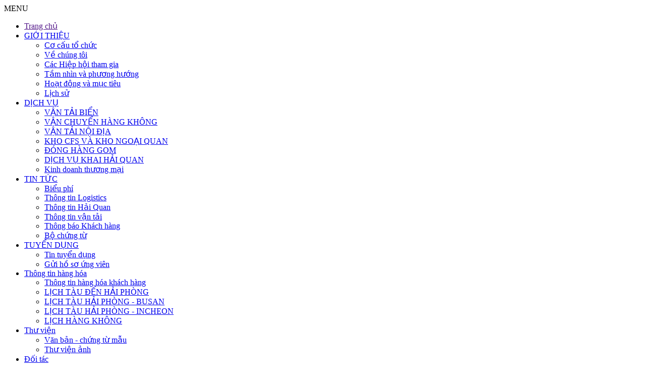

--- FILE ---
content_type: text/html; charset=utf-8
request_url: https://dongtaiglobal.com/tuyen-nhan-vien-kinh-doanh-59.html
body_size: 8362
content:
<!DOCTYPE html PUBLIC "-//W3C//DTD XHTML 1.0 Transitional//EN" "http://www.w3.org/TR/xhtml1/DTD/xhtml1-transitional.dtd">
<html xmlns="http://www.w3.org/1999/xhtml" lang="vi">
<head>
<base href="https://dongtaiglobal.com/"/>
<meta http-equiv="Content-Type" content="text/html; charset=utf-8" />
<title>
TUYỂN NHÂN VIÊN KINH DOANH</title>
<meta name="description" content="" />
<meta name="copyright" content="Dong Tai" />
<meta name="author" content="Dong Tai" />
<meta name="robots" content="index,follow" />
<link href="favicon.ico" rel="shortcut icon" type="image/x-icon">
<meta name="keywords" content="CÔNG TY TNHH THƯƠNG MẠI VÀ TIẾP VẬN TOÀN CẦU ĐÔNG TÀI" />
<meta name="author" content="">
<link rel="stylesheet" type="text/css" href="css/style.css"/>
<link rel="stylesheet" type="text/css" href="css/bootstrap.css"/>
<link rel="stylesheet" type="text/css" href="css/superfish.css"/>
<link rel="stylesheet" type="text/css" href="css/foot_new_id.css"/>
<script type="text/javascript" src="js/jquery-1.7.1.min.js"></script>
<script type="text/javascript" src="js/custom.js"></script>
<script type="text/javascript" src="js/jquery.jpanelmenu.min.js"></script>
<script type="text/javascript" src="js/jRespond.js"></script>
<script type="text/javascript" src="js/cufon-yui.js"></script>
<script type="text/javascript" src="js/UTM_HelvetIns_400.font.js"></script>
<script type="text/javascript" src="js/UTM_Alter_Gothic_400.font.js"></script>
<script type="text/javascript" src="js/cufon-replace.js"></script>
<script type="text/javascript" src="js/bootstrap.js"></script>

  <meta property=”fb:app_id” content=”479585498817733″ />
    <meta property="og:url" content="https://dongtaiglobal.com/tuyen-nhan-vien-kinh-doanh-59.html">
  <meta property="og:title" content="TUYỂN NHÂN VIÊN KINH DOANH">
      <meta property="og:description" content="">    
  <meta property="og:image" content="https://dongtaiglobal.com/upload/images/photodune-4079116-much-money-euros-happy-businessman-xs-300x212_thumb.jpg">     
    
  <script type="text/javascript">
		$(document).ready(function() {
										   $('.item_n_h').hover(function(){
																		  $(this).children().children('img').animate({top:-20},"slow");
																		  $(this).children().children('img').css('border-color','#999999');
																		  },function(){
																		  $(this).children().children('img').animate({top:0},"fast");
																		  $(this).children().children('img').css('border-color','#f5f5f5');
																		   });
								   });
		</script>
</head>

<body>
<script type='text/javascript'>window._sbzq||function(e){e._sbzq=[];var t=e._sbzq;t.push(["_setAccount",6416]);var n=e.location.protocol=="https:"?"https:":"http:";var r=document.createElement("script");r.type="text/javascript";r.async=true;r.src=n+"//static.subiz.com/public/js/loader.js";var i=document.getElementsByTagName("script")[0];i.parentNode.insertBefore(r,i)}(window);</script>
<div class="box_run">
    <!--menu-->
    <div id="wap_menu_top">
        <div class="container">
            <div class="row">
                <div class="col-lg-12">
                        <a class="menu-trigger but_mn">MENU</a>
                        <ul class="sf-menu menu_pc" id="sf-menu">
                            <li><a href="" title="Trang chủ">Trang chủ</a></li>
                            
                                                        <li><a href="https://dongtaiglobal.com/gioi-thieu.html" title="GIỚI THIỆU">GIỚI THIỆU</a>
                             <ul>
                                                                <li><a href="https://dongtaiglobal.com/site/cocautc" title="Cơ cấu tổ chức">Cơ cấu tổ chức</a></li>
                                                                  
                                                                                <li><a href="https://dongtaiglobal.com/ve-chung-toi.html" title="Về chúng tôi">Về chúng tôi</a></li>
                                                                                <li><a href="https://dongtaiglobal.com/cac-hiep-hoi-tham-gia.html" title="Các Hiệp hội tham gia">Các Hiệp hội tham gia</a></li>
                                                                                <li><a href="https://dongtaiglobal.com/tam-nhin-va-phuong-huong.html" title="Tầm nhìn và phương hướng">Tầm nhìn và phương hướng</a></li>
                                                                                <li><a href="https://dongtaiglobal.com/hoat-dong-va-muc-tieu.html" title="Hoạt động và mục tiêu">Hoạt động và mục tiêu</a></li>
                                                                                <li><a href="https://dongtaiglobal.com/lich-su.html" title="Lịch sử">Lịch sử</a></li>
                                                                         
                                                                        </ul>
                            </li>
                                                        <li><a href="https://dongtaiglobal.com/dich-vu.html" title="DỊCH VỤ">DỊCH VỤ</a>
                             <ul>
                                                                  
                                                                                <li><a href="https://dongtaiglobal.com/van-tai-bien.html" title="VẬN TẢI BIỂN">VẬN TẢI BIỂN</a></li>
                                                                                <li><a href="https://dongtaiglobal.com/van-chuyen-hang-khong.html" title="VẬN CHUYỂN HÀNG KHÔNG">VẬN CHUYỂN HÀNG KHÔNG</a></li>
                                                                                <li><a href="https://dongtaiglobal.com/van-tai-noi-dia.html" title="VẬN TẢI NỘI ĐỊA">VẬN TẢI NỘI ĐỊA</a></li>
                                                                                <li><a href="https://dongtaiglobal.com/kho-cfs-va-kho-ngoai-quan.html" title="KHO CFS VÀ KHO NGOẠI QUAN">KHO CFS VÀ KHO NGOẠI QUAN</a></li>
                                                                                <li><a href="https://dongtaiglobal.com/dong-hang-gom.html" title="ĐÓNG HÀNG GOM">ĐÓNG HÀNG GOM</a></li>
                                                                                <li><a href="https://dongtaiglobal.com/dich-vu-khai-hai-quan.html" title="DỊCH VỤ KHAI HẢI QUAN">DỊCH VỤ KHAI HẢI QUAN</a></li>
                                                                                <li><a href="https://dongtaiglobal.com/kinh-doanh-thuong-mai.html" title="Kinh doanh thương mại">Kinh doanh thương mại</a></li>
                                                                         
                                                                        </ul>
                            </li>
                                                        <li><a href="https://dongtaiglobal.com/tin-tuc.html" title="TIN TỨC">TIN TỨC</a>
                             <ul>
                                                                  
                                                                                <li><a href="https://dongtaiglobal.com/bieu-phi.html" title="Biểu phí">Biểu phí</a></li>
                                                                                <li><a href="https://dongtaiglobal.com/thong-tin-logistics.html" title="Thông tin Logistics">Thông tin Logistics</a></li>
                                                                                <li><a href="https://dongtaiglobal.com/thong-tin-hai-quan.html" title="Thông tin Hải Quan">Thông tin Hải Quan</a></li>
                                                                                <li><a href="https://dongtaiglobal.com/thong-tin-van-tai.html" title="Thông tin vận tải">Thông tin vận tải</a></li>
                                                                                <li><a href="https://dongtaiglobal.com/thong-bao-khach-hang.html" title="Thông báo Khách hàng">Thông báo Khách hàng</a></li>
                                                                                <li><a href="https://dongtaiglobal.com/bo-chung-tu.html" title="Bộ chứng từ">Bộ chứng từ</a></li>
                                                                         
                                                                        </ul>
                            </li>
                                                        <li><a href="https://dongtaiglobal.com/tuyen-dung.html" title="TUYỂN DỤNG">TUYỂN DỤNG</a>
                             <ul>
                                                                  
                                                                                <li><a href="https://dongtaiglobal.com/tin-tuyen-dung.html" title="Tin tuyển dụng">Tin tuyển dụng</a></li>
                                                                         
                                                                         <li><a href="https://dongtaiglobal.com/site/guihoso" title="Gửi hồ sơ ứng viên">Gửi hồ sơ ứng viên</a></li>
                                                                               </ul>
                            </li>
                                                        <li><a href="#" title="Thông tin hàng hóa">Thông tin hàng hóa</a>
                            	<ul>
                                	<Li><a href="https://dongtaiglobal.com/site/thongtinhhkh" title="Thông tin hàng hóa khách hàng">Thông tin hàng hóa khách hàng</a></Li>
                                                                                <Li><a href="https://dongtaiglobal.com/site/loailich/6/lich-tau-den-hai-phong" title="LỊCH TÀU ĐẾN HẢI PHÒNG">LỊCH TÀU ĐẾN HẢI PHÒNG</a></Li>
                                                                                        <Li><a href="https://dongtaiglobal.com/site/loailich/5/lich-tau-hai-phong-busan" title="LỊCH TÀU HẢI PHÒNG - BUSAN">LỊCH TÀU HẢI PHÒNG - BUSAN</a></Li>
                                                                                        <Li><a href="https://dongtaiglobal.com/site/loailich/4/lich-tau-hai-phong-incheon" title="LỊCH TÀU HẢI PHÒNG - INCHEON">LỊCH TÀU HẢI PHÒNG - INCHEON</a></Li>
                                                                                        <Li><a href="https://dongtaiglobal.com/site/loailich/1/lich-hang-khong" title="LỊCH HÀNG KHÔNG">LỊCH HÀNG KHÔNG</a></Li>
                                                                            </ul>
                            </li>
                            <li><a href="#" title="Thư viện">Thư viện</a>
                                <ul>
                                    <li><a href="https://dongtaiglobal.com/site/tailieu" title="Văn bản - chứng từ mẫu">Văn bản - chứng từ mẫu</a></li>
                                    <li><a href="https://dongtaiglobal.com/site/hinhanh" title="Thư viện ảnh">Thư viện ảnh</a></li>
                                </ul>
                            </li>
                            <li><a href="https://dongtaiglobal.com/site/doitac" title="Đối tác">Đối tác</a></li>
                            <!--
							<li><a href="https://dongtaiglobal.com/diendan" title="Diễn đàn" target="_blank">Diễn đàn</a></li>
                            -->
							<li><a href="https://dongtaiglobal.com/lien-he.html" title="Liên hệ">Liên hệ</a></li>
                        </ul>
                        <div class="mobile_mn" id="menu">
                            <ul class="menu_mobile">
                                <li><a href="" title="Trang chủ">Trang chủ</a></li>
                            <li><a href="https://dongtaiglobal.com/site/cocautc" title="Cơ cấu tổ chức">Cơ cấu tổ chức</a></li>
                                                        <li><a href="https://dongtaiglobal.com/gioi-thieu.html" title="GIỚI THIỆU">GIỚI THIỆU</a>
                                <i class="glyphicon glyphicon-chevron-down"></i>
                                    <ul class="sub-menu">
                                                                                <li><a href="https://dongtaiglobal.com/ve-chung-toi.html" title="Về chúng tôi">Về chúng tôi</a></li>
                                                                                <li><a href="https://dongtaiglobal.com/cac-hiep-hoi-tham-gia.html" title="Các Hiệp hội tham gia">Các Hiệp hội tham gia</a></li>
                                                                                <li><a href="https://dongtaiglobal.com/tam-nhin-va-phuong-huong.html" title="Tầm nhìn và phương hướng">Tầm nhìn và phương hướng</a></li>
                                                                                <li><a href="https://dongtaiglobal.com/hoat-dong-va-muc-tieu.html" title="Hoạt động và mục tiêu">Hoạt động và mục tiêu</a></li>
                                                                                <li><a href="https://dongtaiglobal.com/lich-su.html" title="Lịch sử">Lịch sử</a></li>
                                                                            </ul>
                                                             </li>
                                                        <li><a href="https://dongtaiglobal.com/dich-vu.html" title="DỊCH VỤ">DỊCH VỤ</a>
                                <i class="glyphicon glyphicon-chevron-down"></i>
                                    <ul class="sub-menu">
                                                                                <li><a href="https://dongtaiglobal.com/van-tai-bien.html" title="VẬN TẢI BIỂN">VẬN TẢI BIỂN</a></li>
                                                                                <li><a href="https://dongtaiglobal.com/van-chuyen-hang-khong.html" title="VẬN CHUYỂN HÀNG KHÔNG">VẬN CHUYỂN HÀNG KHÔNG</a></li>
                                                                                <li><a href="https://dongtaiglobal.com/van-tai-noi-dia.html" title="VẬN TẢI NỘI ĐỊA">VẬN TẢI NỘI ĐỊA</a></li>
                                                                                <li><a href="https://dongtaiglobal.com/kho-cfs-va-kho-ngoai-quan.html" title="KHO CFS VÀ KHO NGOẠI QUAN">KHO CFS VÀ KHO NGOẠI QUAN</a></li>
                                                                                <li><a href="https://dongtaiglobal.com/dong-hang-gom.html" title="ĐÓNG HÀNG GOM">ĐÓNG HÀNG GOM</a></li>
                                                                                <li><a href="https://dongtaiglobal.com/dich-vu-khai-hai-quan.html" title="DỊCH VỤ KHAI HẢI QUAN">DỊCH VỤ KHAI HẢI QUAN</a></li>
                                                                                <li><a href="https://dongtaiglobal.com/kinh-doanh-thuong-mai.html" title="Kinh doanh thương mại">Kinh doanh thương mại</a></li>
                                                                            </ul>
                                                             </li>
                                                        <li><a href="https://dongtaiglobal.com/tin-tuc.html" title="TIN TỨC">TIN TỨC</a>
                                <i class="glyphicon glyphicon-chevron-down"></i>
                                    <ul class="sub-menu">
                                                                                <li><a href="https://dongtaiglobal.com/bieu-phi.html" title="Biểu phí">Biểu phí</a></li>
                                                                                <li><a href="https://dongtaiglobal.com/thong-tin-logistics.html" title="Thông tin Logistics">Thông tin Logistics</a></li>
                                                                                <li><a href="https://dongtaiglobal.com/thong-tin-hai-quan.html" title="Thông tin Hải Quan">Thông tin Hải Quan</a></li>
                                                                                <li><a href="https://dongtaiglobal.com/thong-tin-van-tai.html" title="Thông tin vận tải">Thông tin vận tải</a></li>
                                                                                <li><a href="https://dongtaiglobal.com/thong-bao-khach-hang.html" title="Thông báo Khách hàng">Thông báo Khách hàng</a></li>
                                                                                <li><a href="https://dongtaiglobal.com/bo-chung-tu.html" title="Bộ chứng từ">Bộ chứng từ</a></li>
                                                                            </ul>
                                                             </li>
                                                        <li><a href="https://dongtaiglobal.com/tuyen-dung.html" title="TUYỂN DỤNG">TUYỂN DỤNG</a>
                                <i class="glyphicon glyphicon-chevron-down"></i>
                                    <ul class="sub-menu">
                                                                                <li><a href="https://dongtaiglobal.com/tin-tuyen-dung.html" title="Tin tuyển dụng">Tin tuyển dụng</a></li>
                                                                                <li><a href="https://dongtaiglobal.com/site/guihoso" title="Gửi hồ sơ ứng viên">Gửi hồ sơ ứng viên</a></li>
                                                                            </ul>
                                                             </li>
                                                        <li><a href="https://dongtaiglobal.com/site/doitac" title="Đối tác">Đối tác</a></li>
                            <li><a href="#" title="Thư viện">Thư viện</a><i class="glyphicon glyphicon-chevron-down"></i>
                                    <ul class="sub-menu">
                                    <li><a href="https://dongtaiglobal.com/site/tailieu" title="Văn bản - chứng từ mẫu">Văn bản - chứng từ mẫu</a></li>
                                    <li><a href="https://dongtaiglobal.com/site/hinhanh" title="Thư viện ảnh">Thư viện ảnh</a></li>
                                </ul>
                            </li>
                            <li><a href="https://dongtaiglobal.com/lien-he.html" title="Liên hệ">Liên hệ</a></li>
                                
                                
                                
                                                            </ul>
                        </div>
                    </div>
                </div>    
            </div>    
    </div>    
    <!--menu-->
    <div class="box_r_l">
    	<div class="container">
        	<div class="col-lg-6">
            	<div class="loidangnhap"><i class="glyphicon glyphicon-warning-sign"></i>&nbsp;&nbsp;Tài khoản không tồn tại</div>
            	<div class="dnthanhcong"><i class="glyphicon glyphicon-ok"></i>&nbsp;&nbsp;Đăng nhập thành công</div>
            </div>
        	<div class="col-lg-5">
            	            	<div class="box-lg-t">	
                    <form id="login_t">
                        <table>
                            <tr>
                                <td>
                                <input type="text" placeholder="Username" name="username" id="username" />
                                </td>
                                <td>
                                <input type="password" placeholder="Password" name="password" id="password"/>
                                </td>
                                <td>
                                <input type="submit" class="btn btn-success contact-form-button" value="Login">
                                </td>
                                <td style="padding-top:5px"><a href="https://dongtaiglobal.com/thanhvien/dangky" title="Đăng ký">Đăng ký</a></td>
                            </tr>
                        </table>
                    </form>
                    <script>
												$('#login_t').submit(function(){
																			 var user=$('#username').val();
																			 var pass=$('#password').val();
																				  if($('#username').val() == "")
																				  {
																					  $("#username").addClass('loidn');
																					  $("#username").focus();
																					  return false;
																					}
																				  if($('#password').val() == "")
																				  {
																					  $("#password").addClass('loidn');
																					  $("#password").focus();
																					  return false;
																					}
																				  else
																				  {
																					 $(".load").html('<img src="images/load.gif" alt="Loadding...." width="25"/>');			
																			  $.ajax({
																					 cache: false,
																					 type:"POST",
																					 data:{user:user,pass:pass},
																					 url:"https://dongtaiglobal.com/thanhvien/checklogin",
																					 success:function(html){
																						  $(".loidangnhap").hide();
																							 $(".load").html('');
																							 if(html == "true") 
																							{
																								$(".dnthanhcong").show();
																							setTimeout(function() {
										window.location='https://dongtaiglobal.com/';
      // Do something after 5 seconds
					}, 2000);
																							 }
																							 else
																							 {
																								 $(".loidangnhap").show();
																							 }
																											}
																						  });
																					  return false;
																					}
																			   });
												
											</script>
                  </div>      
                              </div>
        	<div class="col-lg-1 lang_h">     
                 <a class="lang" onclick="changelang('en');" rel="nofollow" title="English"><img src="images/dongtai2_05.png" border="0" alt="English" title="English" /></a>
                 
                 <a class="lang" onclick="changelang('vi');" rel="nofollow" title="Tiếng Việt"><img src="images/dongtai2_03.png" border="0" alt="English" title="English" /></a>
            </div>
        </div>
    </div>
</div>
             
            <script>
                function changelang(lang)
                {
                    jQuery.ajax({
                             cache: false,
                             type:"POST",
                            data:{lang : lang},
                             url:"https://dongtaiglobal.com/site/lang",
                             success:function(html){
                                window.location='https://dongtaiglobal.com/tuyen-nhan-vien-kinh-doanh-59_html';
                                        }
                            });
                }
			</script>	       
    <!--logo-->
<div class="container" style="margin-top:90px;">
	<div class="row">
        	<div class="col-lg-2">
        	<div id="logo"><a href="" title=""><img src="images/dongtai2_10.png" title="Công ty TNHH thương mại và tiếp vận toàn cầu Đông Tài" border="0" alt="Công ty TNHH thương mại và tiếp vận toàn cầu Đông Tài" /></a></div>
        </div>
        <div class="col-lg-9">
        	<div class="name_com">
            	<h3 class="cufon">Công ty TNHH thương mại và tiếp vận toàn cầu Đông Tài</h3>
                <p>
                Địa chỉ: Trụ sở chính: P.202-204, Tòa nhà Tasaco, Nguyễn Bỉnh Khiêm, Hải An, Hải Phòng, Việt Nam                </p>
                <P>
                    Điện thoại: (84) 2253 979356/ 357/ 595/ 351 -  Fax: (84) 2253 979494</P>
                 <p>   
                    Email: <a href="mailto:thanh@globalnetwork.com.vn">thanh@globalnetwork.com.vn</a>
                </p>
            </div>
        </div>
        <div class="col-lg-1"></div>
    </div>
</div>
<!--logo--><div class="container">
    <!--content-home-->
    <div class="row">
	<div class="col-lg-12">
        <!--box-->
        <div class="page-header">
          <h1>
            TUYỂN DỤNG          </h1>
        </div>
        <ol class="breadcrumb">
          <li><a href="" title="Trang chủ">Trang chủ</a></li>
                                   <li class="active"> <a title="TUYỂN DỤNG" href="https://dongtaiglobal.com/tuyen-dung.html">
                          TUYỂN DỤNG                              </a>
                         </li>     
                                      </ol>
	</div>
</div>   
<br /> 
<div class="row">
		<div class="col-lg-12">
                            <!--Noi-dung-bai-viet-->
                            <div id="news_id">
                                    <div id="news_title"><h1>TUYỂN NHÂN VIÊN KINH DOANH</h1></div>
                                                                        <div id="time">Tác giả : <span>Admin</span> | 15 - 06 - 2021 | 3:57 PM | 5707  Lượt xem </div>
                                     <div id="share_top">
                                        <!-- AddThis Button BEGIN -->
                                        <div class="addthis_toolbox addthis_default_style ">
                                            <a class="addthis_button_facebook_like" fb:like:layout="button_count"></a>
                                            <a class="addthis_button_tweet"></a>
                                        <a class="addthis_button_google_plusone" g:plusone:size="medium"></a>
                
                                        <a class="addthis_counter addthis_pill_style"></a>
                
                                 </div>
                                        <!-- AddThis Button END -->
                                     </div>
                                                                         <div id="news_detail"><p style="text-align: justify;">
	<input alt="" src="/upload/files/TD1.jpg" style="width: 816px; height: 608px;" type="image" /></p>
</div>
                                </div>
                            <!--Noi-dung-bai-viet-->
                            <br />
                                                        <!--Tag-->
                            <div id="tags" class="alert alert-info"><b>Tag:</b> 
                                                                                        <li><a href="https://dongtaiglobal.com/tag/getnewsByTag/2" title="Tìm hiểu thêm về ''"> </a></li><li>,</li> 
                                                                                    </div>
                            <!--Tag-->
                            <!--Chia Sẻ-->
                            <div id="chiase"  class="alert alert-info">
                                <div class="addthis_toolbox addthis_default_style " style="padding-top:5px;width:auto;height:auto;clear:both;">
                                
                                 <div id="like_face">
                                  <div id="fb-root">
                                      </div>
                                      <script>
                                      (function(d, s, id) {
                                        var js, fjs = d.getElementsByTagName(s)[0];
                                        if (d.getElementById(id)) return;
                                        js = d.createElement(s); js.id = id;
                                        js.src = "//connect.facebook.net/en_US/all.js#xfbml=1";
                                        fjs.parentNode.insertBefore(js, fjs);
                                      }(document, 'script', 'facebook-jssdk'));
                                      </script>
                                      
                                      <fb:like href="https://dongtaiglobal.com/tuyen-nhan-vien-kinh-doanh-59.html" send="true" show_faces="true" width="450"></fb:like>
                                 </div>   
                                <b style="float:left">Share:&nbsp;</b>
                                    <div id="embed" class="linkhaybutton" style="float:left;">
                                          <a title="Chia sẻ trên LinkHay.com" target="_blank" href="http://linkhay.com/submit?link_url=https://dongtaiglobal.com/tuyen-nhan-vien-kinh-doanh-59.html" title="tuyen-nhan-vien-kinh-doanh&amp;link_title=tuyen-nhan-vien-kinh-doanh&amp;link_content=&amp;link_media=0&amp;utm_source=partner&amp;utm_medium=embedded&amp;utm_campaign=button" class="count"><span>0</span></a>
                                          <a href="http://linkhay.com/submit?link_url=https://dongtaiglobal.com/tuyen-nhan-vien-kinh-doanh-59.html&amp;link_title=tuyen-nhan-vien-kinh-doanh &amp;link_content=&amp;link_media=0&amp;utm_source=partner&amp;utm_medium=embedded&amp;utm_campaign=button" title="Chia sẻ trên LinkHay.com" target="_blank" class="retweet">HOT!</a>
                
                                     </div>
                                    <!-- AddThis Button BEGIN -->
                                    <div class="addthis_toolbox addthis_default_style ">
                                        <a class="addthis_button_tweet"></a>
                                    <script type="text/javascript">
                                    var GoShareType = "govnShareLink";
                                    function share_zing() { var u = location.href; window.open("http://link.apps.zing.vn/share?u=" + encodeURIComponent(u)); }
                                    </script>
                                    <a class="addthis_button_google_plusone" g:plusone:size="medium"></a>
                
                                    <a class="addthis_counter addthis_pill_style"></a>
                
                             </div>
                                    <script type="text/javascript" src="http://s7.addthis.com/js/250/addthis_widget.js#pubid=ra-4eae23e6468992a2"></script>
                                    <!-- AddThis Button END --><br />
                                    <!-- AddThis Button BEGIN -->
                <div class="addthis_toolbox addthis_default_style addthis_32x32_style">
                <a class="addthis_button_preferred_1"></a>
                <a class="addthis_button_preferred_2"></a>
                <a class="addthis_button_preferred_3"></a>
                <a class="addthis_button_preferred_4"></a>
                <a class="addthis_button_preferred_5"></a>
                <a class="addthis_button_preferred_6"></a>
                <a class="addthis_button_preferred_7"></a>
                <a class="addthis_button_preferred_8"></a>
                <a class="addthis_button_preferred_9"></a>
                <a class="addthis_button_compact"></a>
                <a class="addthis_counter addthis_bubble_style"></a>
                </div>
                                <script type="text/javascript" src="//s7.addthis.com/js/300/addthis_widget.js#pubid=ra-4eae23e6468992a2"></script>
                <!-- AddThis Button END -->
                                </div>
                             </div>
                            <!--Chia Sẻ-->
                            <!--fb-->
                                <div id="fb-root"></div>
                        <script>(function(d, s, id) {
                        var js, fjs = d.getElementsByTagName(s)[0];
                        if (d.getElementById(id)) return;
                        js = d.createElement(s); js.id = id;
                        js.src = "//connect.facebook.net/en_US/all.js#xfbml=1";
                        fjs.parentNode.insertBefore(js, fjs);
                        }(document, 'script', 'facebook-jssdk'));</script>
                        <html xmlns:fb="http://ogp.me/ns/fb#">
                        <fb:comments href="https://dongtaiglobal.com/tuyen-nhan-vien-kinh-doanh-59.html" width="468" num_posts="10" ></fb:comments>
                        </html>
                            <!--fb-->
                            <!--Khac-->
                            
                            <div class="new_n">
                                      <b style="color:#e53838">Bài viết cùng chuyên mục</b>
                                                                                    <li><a href="https://dongtaiglobal.com/tuyen-nhan-vien-kinh-doanh-59.html" title="TUYỂN NHÂN VIÊN KINH DOANH">TUYỂN NHÂN VIÊN KINH DOANH</a></li>
                                                                                            <li><a href="https://dongtaiglobal.com/tuyen-lai-xe-container-58.html" title="TUYỂN LÁI XE CONTAINER">TUYỂN LÁI XE CONTAINER</a></li>
                                                                                            <li><a href="https://dongtaiglobal.com/tuyen-dung-nhan-vien-cham-soc-khach-hang-60.html" title="Tuyển dụng nhân viên chăm sóc khách hàng">Tuyển dụng nhân viên chăm sóc khách hàng</a></li>
                                                                                            <li><a href="https://dongtaiglobal.com/tuyen-dung-nhan-vien-giam-sat-12.html" title="Tuyển dụng nhân viên giám sát">Tuyển dụng nhân viên giám sát</a></li>
                                                                                            <li><a href="https://dongtaiglobal.com/tuyen-dung-lai-xe-giam-doc.--13.html" title="Tuyển dụng lái xe giám đốc. ">Tuyển dụng lái xe giám đốc. </a></li>
                                                                                    </div>     
                            <div class="new_n">
                                      <b style="color:#e53838">Bài viết mới</b>
                                                                                    <li><a href="https://dongtaiglobal.com/tuyen-nhan-vien-kinh-doanh-59.html" title="TUYỂN NHÂN VIÊN KINH DOANH">TUYỂN NHÂN VIÊN KINH DOANH</a>&nbsp;&nbsp;<span class="label label-default">New</span></li>
                                                                                            <li><a href="https://dongtaiglobal.com/tuyen-lai-xe-container-58.html" title="TUYỂN LÁI XE CONTAINER">TUYỂN LÁI XE CONTAINER</a>&nbsp;&nbsp;<span class="label label-default">New</span></li>
                                                                                            <li><a href="https://dongtaiglobal.com/thanh-long-tuoi-sach-64.html" title="Thanh long tươi, sạch">Thanh long tươi, sạch</a>&nbsp;&nbsp;<span class="label label-default">New</span></li>
                                                                                            <li><a href="https://dongtaiglobal.com/dich-vu-khai-thue-hai-quan-1.html" title="Dịch vụ khai thuê hải quan">Dịch vụ khai thuê hải quan</a>&nbsp;&nbsp;<span class="label label-default">New</span></li>
                                                                                            <li><a href="https://dongtaiglobal.com/bieu-phi-hang-nhap-62.html" title="Biểu phí hàng nhập">Biểu phí hàng nhập</a>&nbsp;&nbsp;<span class="label label-default">New</span></li>
                                                                                    </div>
                            <div class="new_n">
                                      <b style="color:#e53838">Bài đọc nhiều</b>
                                                                                    <li><a href="https://dongtaiglobal.com/tang-muc-phat-xe-cho-qua-tai-2015-28.html" title="Tăng mức phạt xe chở quá tải 2015">Tăng mức phạt xe chở quá tải 2015</a></li>
                                                                                            <li><a href="https://dongtaiglobal.com/thong-tin-tai-khoan-kho-bac-26.html" title="Thông tin tài khoản kho bạc">Thông tin tài khoản kho bạc</a></li>
                                                                                            <li><a href="https://dongtaiglobal.com/huong-dan-cach-khai-bao-tkhq-phi-mau-dich-co-quan-ca-nhan-13042015-51.html" title="Hướng dẫn cách khai báo TKHQ Phi mậu dịch (Cơ quan / Cá nhân) (13/04/2015)">Hướng dẫn cách khai báo TKHQ Phi mậu dịch (Cơ quan / Cá nhân) (13/04/2015)</a></li>
                                                                                            <li><a href="https://dongtaiglobal.com/quy-dinh-xuat-xu-21.html" title="Quy định xuất xứ">Quy định xuất xứ</a></li>
                                                                                            <li><a href="https://dongtaiglobal.com/van-tai-duong-bien-6.html" title="Vận tải đường Biển">Vận tải đường Biển</a></li>
                                                                                    </div>
                            <!--Khac-->
                                    </div>                    
 </div>    <!--content-home-->
</div>
<br />
<!--doi--tac-->
		
<div class="container">
	<div class="row">
    	<div class="col-lg-12">
        	<div id="doitac">
        		<h3 class="cufon title_dt">Đối tác của chúng tôi</h3>
            </div>
        </div>
        <script type="text/javascript" src="js/jquery.jcarousel.min.js"></script>
                    <link rel="stylesheet" type="text/css" href="css/skin.css" />
                    <link rel="stylesheet" type="text/css" href="css/skin_ie7.css" />
                    <script type="text/javascript">
                    function mycarousel_initCallback(carousel)
                    {
                        // Disable autoscrolling if the user clicks the prev or next button.
                        carousel.buttonNext.bind('click', function() {
                            carousel.startAuto(0);
                        });
                        carousel.buttonPrev.bind('click', function() {
                            carousel.startAuto(0);
                        });
                        // Pause autoscrolling if the user moves with the cursor over the clip.
                        carousel.clip.hover(function() {
                            carousel.stopAuto();
                        }, function() {
                            carousel.startAuto();
                        });
                    };
                    jQuery(document).ready(function() {
                        jQuery('.first_carousel').jcarousel({
                           auto: 1,
                      scroll:1,
						   animation:2000,
                      wrap: 'circular'
                        });
						jQuery('#sanpham_left').jcarousel({
                           auto:1,
						   animation:2000,
                      scroll:1,
					  vertical: true,
                      wrap: 'circular'
                        });
						jQuery('#doitac_left').jcarousel({
                           auto:1,
						   animation:2000,
                      scroll:1,
					  vertical: true,
                      wrap: 'circular'
                        });
						jQuery('#left-carousel').jcarousel({
                           auto:1,
						   animation:2000,
                      scroll:1,
					  vertical: true,
                      wrap: 'circular'
                        });
                        jQuery('#second-carousel').jcarousel({
                           auto:0,
                      //animation:6500,
                      scroll:2,
                      wrap: 'circular',
                            initCallback: mycarousel_initCallback
                        });
                    });
                    
                    </script>
        <div class="col-lg-12"><br />
        	<ul id="first-carousel" class="first_carousel first-and-second-carousel jcarousel-skin-tango">
            	                <li>
                	<a href="http://www.win-winseaair.com/main/main.asp" title="WIN-WIN" target="_blank" class="item_par"><img src="upload/images/win-win_thumb.png" border="0" alt="WIN-WIN"  title="WIN-WIN"/></a>
                </li>
                                <li>
                	<a href="" title="WING TRANS" target="_blank" class="item_par"><img src="upload/images/Wing_trans1_thumb.png" border="0" alt="WING TRANS"  title="WING TRANS"/></a>
                </li>
                                <li>
                	<a href="http://kankokorea.com/" title="KLK" target="_blank" class="item_par"><img src="upload/images/Kanko_logistics_thumb.png" border="0" alt="KLK"  title="KLK"/></a>
                </li>
                                <li>
                	<a href="http://www.maerskline.com/" title="MAERSK" target="_blank" class="item_par"><img src="upload/images/Maersk-Logo_thumb.jpg" border="0" alt="MAERSK"  title="MAERSK"/></a>
                </li>
                                <li>
                	<a href="https://www.hapag-lloyd.com/en/home.html" title="HAPAG LLOYD" target="_blank" class="item_par"><img src="upload/images/Haoaq-Lloyd-logo-610x200_thumb.jpg" border="0" alt="HAPAG LLOYD"  title="HAPAG LLOYD"/></a>
                </li>
                                <li>
                	<a href="http://www.hanjin.com/hanjin/CUP_HOM_1001.do" title="HANJIN" target="_blank" class="item_par"><img src="upload/images/tải_xuống_(3)_thumb.jpg" border="0" alt="HANJIN"  title="HANJIN"/></a>
                </li>
                                <li>
                	<a href="http://www.kline.com/" title="K LINE" target="_blank" class="item_par"><img src="upload/images/images_(3)_thumb.jpg" border="0" alt="K LINE"  title="K LINE"/></a>
                </li>
                                <li>
                	<a href="http://www2.nykline.com/" title="NYK" target="_blank" class="item_par"><img src="upload/images/images_(2)_thumb.jpg" border="0" alt="NYK"  title="NYK"/></a>
                </li>
                                <li>
                	<a href="http://www.hmm21.com/cms/company/engn/index.jsp" title="HYUNDAI" target="_blank" class="item_par"><img src="upload/images/0U42BT5-14_thumb.png" border="0" alt="HYUNDAI"  title="HYUNDAI"/></a>
                </li>
                                <li>
                	<a href="http://www.mcc.com.sg/" title="MCC" target="_blank" class="item_par"><img src="upload/images/tumblr_inline_n09phfqYqa1r1ki0v_thumb.jpg" border="0" alt="MCC"  title="MCC"/></a>
                </li>
                                <li>
                	<a href="http://cms.molpower.com/" title="MOL" target="_blank" class="item_par"><img src="upload/images/copy_mol_logo_thumb.gif" border="0" alt="MOL"  title="MOL"/></a>
                </li>
                                <li>
                	<a href="http://www.ekmtc.com/" title="KMTC" target="_blank" class="item_par"><img src="upload/images/KMTC_0_thumb.jpg" border="0" alt="KMTC"  title="KMTC"/></a>
                </li>
                                <li>
                	<a href="http://www.sitc.com.cn/en/" title="SITC" target="_blank" class="item_par"><img src="upload/images/logo-2_thumb.gif" border="0" alt="SITC"  title="SITC"/></a>
                </li>
                                <li>
                	<a href="http://web.wanhai.com/index_global.html" title="WAN HAI LINE LTD" target="_blank" class="item_par"><img src="upload/images/wanhai_thumb.jpg" border="0" alt="WAN HAI LINE LTD"  title="WAN HAI LINE LTD"/></a>
                </li>
                                <li>
                	<a href="http://www.namsung.co.kr/eng/en/intro/ci/screen.do" title="NAMSUNG SHIPPING" target="_blank" class="item_par"><img src="upload/images/namsung-logo11_thumb.jpg" border="0" alt="NAMSUNG SHIPPING"  title="NAMSUNG SHIPPING"/></a>
                </li>
                                <li>
                	<a href="https://www.heung-a.co.kr/eng/" title="HEUNG-A SHIPPING" target="_blank" class="item_par"><img src="upload/images/HEUNG-SHIPPING_thumb.jpg" border="0" alt="HEUNG-A SHIPPING"  title="HEUNG-A SHIPPING"/></a>
                </li>
                                <li>
                	<a href="http://www.noibaicargo.com.vn/" title="NOIBAICARGO" target="_blank" class="item_par"><img src="upload/images/NBC_Logo_thumb.gif" border="0" alt="NOIBAICARGO"  title="NOIBAICARGO"/></a>
                </li>
                                <li>
                	<a href="http://www.vietnamairlines.com/wps/portal/vn/welcome/" title="VIETNAM AIRLINES" target="_blank" class="item_par"><img src="upload/images/tải_xuống_(2)_thumb.jpg" border="0" alt="VIETNAM AIRLINES"  title="VIETNAM AIRLINES"/></a>
                </li>
                                <li>
                	<a href="http://www.evaair.com/vi-vn/index.html" title="EVA AIR" target="_blank" class="item_par"><img src="upload/images/images_(1)_thumb.jpg" border="0" alt="EVA AIR"  title="EVA AIR"/></a>
                </li>
                                <li>
                	<a href="http://japanair.vn/" title="JAPAN AIRLINES" target="_blank" class="item_par"><img src="upload/images/tải_xuống_thumb.jpg" border="0" alt="JAPAN AIRLINES"  title="JAPAN AIRLINES"/></a>
                </li>
                                <li>
                	<a href="http://www.thaiairways.co.th/" title="THAI AIRWAYS" target="_blank" class="item_par"><img src="upload/images/tải_xuống_(1)_thumb.jpg" border="0" alt="THAI AIRWAYS"  title="THAI AIRWAYS"/></a>
                </li>
                                <li>
                	<a href="http://us.flyasiana.com/C/en/main.do" title="ASIANA AIRLINE" target="_blank" class="item_par"><img src="upload/images/logo_h12_thumb.png" border="0" alt="ASIANA AIRLINE"  title="ASIANA AIRLINE"/></a>
                </li>
                                <li>
                	<a href="https://www.china-airlines.com/en/index.html" title="CHINA AIRLINES" target="_blank" class="item_par"><img src="upload/images/logo_ci1_thumb.gif" border="0" alt="CHINA AIRLINES"  title="CHINA AIRLINES"/></a>
                </li>
                                <li>
                	<a href="http://www.cathaypacific.com/" title="CATHAY PACIFIC" target="_blank" class="item_par"><img src="upload/images/hang_hang_khong_cathay_pacific_vietnam_thumb.JPG" border="0" alt="CATHAY PACIFIC"  title="CATHAY PACIFIC"/></a>
                </li>
                                <li>
                	<a href="http://www.hongkongairlines.com/en_HK/homepage" title="HONGKONG AIRLINES" target="_blank" class="item_par"><img src="upload/images/HongKong_Airlines_thumb.png" border="0" alt="HONGKONG AIRLINES"  title="HONGKONG AIRLINES"/></a>
                </li>
                                <li>
                	<a href="http://www.malaysiaairlines.com/hq/en.html" title="MALAYSIA AIRLINES" target="_blank" class="item_par"><img src="upload/images/malaysia-airline-logo-1_thumb.jpeg" border="0" alt="MALAYSIA AIRLINES"  title="MALAYSIA AIRLINES"/></a>
                </li>
                                <li>
                	<a href="http://www.koreanair.com/" title="KOREAN AIR" target="_blank" class="item_par"><img src="upload/images/images2_thumb.jpg" border="0" alt="KOREAN AIR"  title="KOREAN AIR"/></a>
                </li>
                                <li>
                	<a href="http://www.dsconsol.com/e_company.php" title="DONGSUE CONSOL" target="_blank" class="item_par"><img src="upload/images/Dongsue_Consol_thumb.png" border="0" alt="DONGSUE CONSOL"  title="DONGSUE CONSOL"/></a>
                </li>
                                <li>
                	<a href="http://www.dongsuero.com/e_company.php" title="DONGSUE LOGISTICS" target="_blank" class="item_par"><img src="upload/images/Dongsue_logistics1_thumb.png" border="0" alt="DONGSUE LOGISTICS"  title="DONGSUE LOGISTICS"/></a>
                </li>
                            </ul>
        	
        </div>
    </div>
</div><!--doi--tac-->
<br />
<br />
<!--info-->
<div id="wap_info">
	<div class="container">
    	<div class="row">
        	<div class="col-lg-4">
            	            	<h3 class="title_col cufon_h"><a href="https://dongtaiglobal.com/tuyen-dung-nhan-vien-chung-tu-61.html" title="Tuyển dụng nhân viên chứng từ">Tuyển dụng nhân viên chứng từ</a></h3>
                <div class="ab_h">
                                </div>
                                <br />
            </div>
        	<div class="col-lg-4">
            	
            	<h3 class="title_col cufon_h">Thông tin chung</h3>
                <div class="diachi">
                	<i class="glyphicon glyphicon-home"></i>&nbsp;&nbsp;
                    <span>Trụ sở chính: P.202-204, Tòa nhà Tasaco, Nguyễn Bỉnh Khiêm, Hải An, Hải Phòng, Việt Nam</span>
                </div>
                <div class="diachi">
                	<i class="glyphicon glyphicon-phone-alt"></i>&nbsp;&nbsp;
                    <span>(84) 2253 979356/ 357/ 595/ 351 - Fax: (84) 2253 979494</span>
                </div>
                <div class="diachi">
                	<i class="glyphicon glyphicon-envelope"></i>&nbsp;&nbsp;
                    <span><a href="mailto:thanh@globalnetwork.com.vn">thanh@globalnetwork.com.vn</a></span>
                </div>
                <div class="diachi">
                	<i class="glyphicon glyphicon-link"></i>&nbsp;&nbsp;
                    <span><a href="">http://dongtaiglobal.com/</a></span>
                </div>
                <br />
            </div>
        	<div class="col-lg-4">
            	            	<h3 class="title_col cufon_h"><a href="https://dongtaiglobal.com/dich-vu.html" title="DỊCH VỤ">DỊCH VỤ</a></h3>
                <ul class="list_ser">
                	                	<li><a href="https://dongtaiglobal.com/van-tai-bien.html" title="VẬN TẢI BIỂN">VẬN TẢI BIỂN</a></li>
                                    	<li><a href="https://dongtaiglobal.com/van-chuyen-hang-khong.html" title="VẬN CHUYỂN HÀNG KHÔNG">VẬN CHUYỂN HÀNG KHÔNG</a></li>
                                    	<li><a href="https://dongtaiglobal.com/van-tai-noi-dia.html" title="VẬN TẢI NỘI ĐỊA">VẬN TẢI NỘI ĐỊA</a></li>
                                    	<li><a href="https://dongtaiglobal.com/kho-cfs-va-kho-ngoai-quan.html" title="KHO CFS VÀ KHO NGOẠI QUAN">KHO CFS VÀ KHO NGOẠI QUAN</a></li>
                                    	<li><a href="https://dongtaiglobal.com/dong-hang-gom.html" title="ĐÓNG HÀNG GOM">ĐÓNG HÀNG GOM</a></li>
                                    	<li><a href="https://dongtaiglobal.com/dich-vu-khai-hai-quan.html" title="DỊCH VỤ KHAI HẢI QUAN">DỊCH VỤ KHAI HẢI QUAN</a></li>
                                    	<li><a href="https://dongtaiglobal.com/kinh-doanh-thuong-mai.html" title="Kinh doanh thương mại">Kinh doanh thương mại</a></li>
                                    </ul>
                                <br />
            </div>
        </div>
    </div>
</div>
<!--info-->
<!--footer-->
<div class="container">
	<div class="row">
    	<div class="col-lg-12">
        	<div id="copy" style="padding:10px 0px 5px 0px">Copyright 2014 Công ty TNHH thương mại và tiếp vận toàn cầu Đông Tài</div>
        	<div id="dev" style="padding:5px 0px 10px 0px">
            	            	<a href="https://dongtaiglobal.com/site/lienket" title="Thiết kế website" style="color:#888888" target="_blank">Thiết kế website:</a> <a href="https://dongtaiglobal.com/site/lienket" title="Thiết kế website" target="_blank">hpsoft.vn</a>
                            </div>
        </div>  
    </div>    
</div>    
<!--footer-->
</body>
</html>